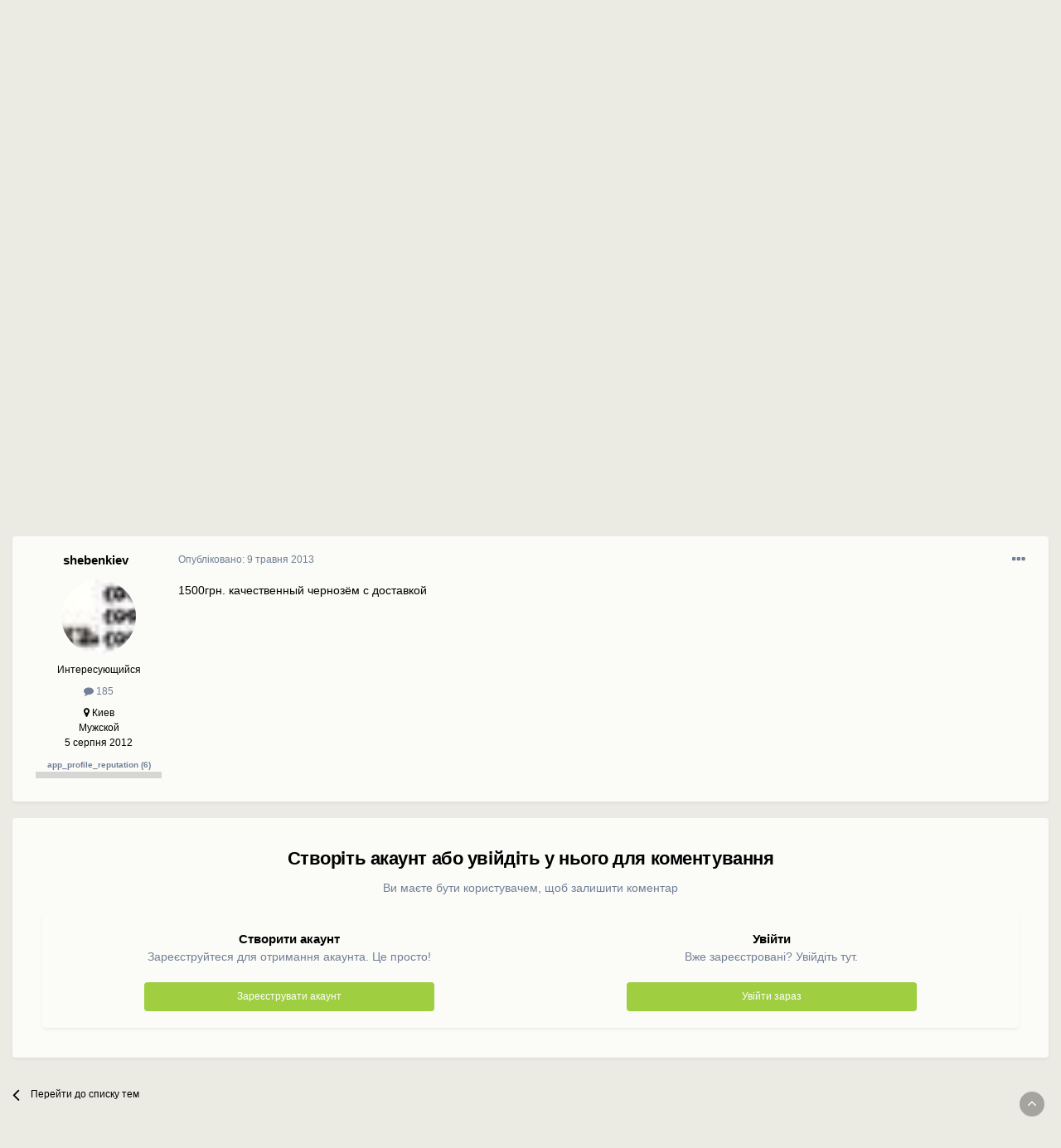

--- FILE ---
content_type: text/html;charset=UTF-8
request_url: https://www.stroimdom.com.ua/topic/120285-chernozem/
body_size: 12764
content:
<!DOCTYPE html>
<html lang="uk-UA" dir="ltr">
	<head>
		<meta charset="utf-8">
		<title>ᐉ Чернозем - Щебінь, пісок, земля - Форум Строим Дом</title>
		
			<script async src="https://www.googletagmanager.com/gtag/js?id=UA-111410995-1"></script>
<script>
  window.dataLayer = window.dataLayer || [];
  function gtag(){dataLayer.push(arguments);}
  gtag('js', new Date());
  gtag('config', 'UA-111410995-1');
</script>
		
		
		
		

	<meta name="viewport" content="width=device-width, initial-scale=1">


	
	


	<meta name="twitter:card" content="summary" />



	
		
			
				<meta property="og:title" content="Чернозем">
			
		
	

	
		
			
				<meta property="og:type" content="website">
			
		
	

	
		
			
				<meta property="og:url" content="https://www.stroimdom.com.ua/topic/120285-chernozem/">
			
		
	

	
		
			
				<meta name="description" content="Нужен чернозем на газон - 7 тонн ⏩ Киев ⏩ Нижние Сады">
			
		
	

	
		
			
				<meta property="og:description" content="Нужен чернозем на газон - 7 тонн. Киев, Нижние Сады">
			
		
	

	
		
			
				<meta property="og:updated_time" content="2013-05-09T12:37:27Z">
			
		
	

	
		
			
				<meta property="og:site_name" content="Форум Строим Дом">
			
		
	

	
		
			
				<meta property="og:locale" content="uk_UA">
			
		
	


	
		<link rel="canonical" href="https://www.stroimdom.com.ua/topic/120285-chernozem/" />
	




<link rel="manifest" href="https://www.stroimdom.com.ua/manifest.webmanifest/">
<meta name="msapplication-config" content="https://www.stroimdom.com.ua/browserconfig.xml/">
<meta name="msapplication-starturl" content="/">
<meta name="application-name" content="Форум Строим Дом">
<meta name="apple-mobile-web-app-title" content="Форум Строим Дом">

	<meta name="theme-color" content="#ffffff">










<link rel="preload" href="//www.stroimdom.com.ua/applications/core/interface/font/fontawesome-webfont.woff2?v=4.7.0" as="font" crossorigin="anonymous">
		




	<link rel='stylesheet' href='https://www.stroimdom.com.ua/uploads/css_built_1/341e4a57816af3ba440d891ca87450ff_framework.css?v=0207d59b701673018364' media='all'>

	<link rel='stylesheet' href='https://www.stroimdom.com.ua/uploads/css_built_1/05e81b71abe4f22d6eb8d1a929494829_responsive.css?v=0207d59b701673018364' media='all'>

	<link rel='stylesheet' href='https://www.stroimdom.com.ua/uploads/css_built_1/20446cf2d164adcc029377cb04d43d17_flags.css?v=0207d59b701673018364' media='all'>

	<link rel='stylesheet' href='https://www.stroimdom.com.ua/uploads/css_built_1/90eb5adf50a8c640f633d47fd7eb1778_core.css?v=0207d59b701673018364' media='all'>

	<link rel='stylesheet' href='https://www.stroimdom.com.ua/uploads/css_built_1/5a0da001ccc2200dc5625c3f3934497d_core_responsive.css?v=0207d59b701673018364' media='all'>

	<link rel='stylesheet' href='https://www.stroimdom.com.ua/uploads/css_built_1/62e269ced0fdab7e30e026f1d30ae516_forums.css?v=0207d59b701673018364' media='all'>

	<link rel='stylesheet' href='https://www.stroimdom.com.ua/uploads/css_built_1/76e62c573090645fb99a15a363d8620e_forums_responsive.css?v=0207d59b701673018364' media='all'>

	<link rel='stylesheet' href='https://www.stroimdom.com.ua/uploads/css_built_1/ebdea0c6a7dab6d37900b9190d3ac77b_topics.css?v=0207d59b701673018364' media='all'>





<link rel='stylesheet' href='https://www.stroimdom.com.ua/uploads/css_built_1/258adbb6e4f3e83cd3b355f84e3fa002_custom.css?v=0207d59b701673018364' media='all'>




		
		

	
	<link rel='shortcut icon' href='https://www.stroimdom.com.ua/uploads/monthly_2021_12/stroimdom.png.1eaf8cb418eae80b5d531b9fe059ceed.png' type="image/png">

	</head>
	<body class="ipsApp ipsApp_front ipsJS_none ipsClearfix" data-controller="core.front.core.app"  data-message=""  data-pageapp="forums" data-pagelocation="front" data-pagemodule="forums" data-pagecontroller="topic" data-pageid="120285"   >
		
		<a href="#ipsLayout_mainArea" class="ipsHide" title="Перейти до основної публікації" accesskey="m">Перейти до публікації</a>
		
			<div id="ipsLayout_header" class="ipsClearfix">
				





				<header>
					<div class="ipsLayout_container">
						


<a href='https://www.stroimdom.com.ua/' id='elLogo' accesskey='1'><img src="https://www.stroimdom.com.ua/uploads/monthly_2023_01/stroimdom.png.a831692b608a089caaa9076884c0fe5e.png.5818b97c919814aa872d0669a2f616ce.png" alt='Форум Строим Дом'></a>

						
                            

	<div id="elSearchWrapper">
		<div id='elSearch' class='' data-controller='core.front.core.quickSearch'>
			<form accept-charset='utf-8' action='//www.stroimdom.com.ua/search/?do=quicksearch' method='post'>
				<input type='search' id='elSearchField' placeholder='Пошук...' name='q' autocomplete='off' aria-label='Пошук'>
				<button class='cSearchSubmit' type="submit" aria-label='Пошук'><i class="fa fa-search"></i></button>
				<div id="elSearchExpanded">
					<div class="ipsMenu_title">
						Пошук в
					</div>
					<ul class="ipsSideMenu_list ipsSideMenu_withRadios ipsSideMenu_small" data-ipsSideMenu data-ipsSideMenu-type="radio" data-ipsSideMenu-responsive="false" data-role="searchContexts">
						<li>
							<span class='ipsSideMenu_item ipsSideMenu_itemActive' data-ipsMenuValue='all'>
								<input type="radio" name="type" value="all" checked id="elQuickSearchRadio_type_all">
								<label for='elQuickSearchRadio_type_all' id='elQuickSearchRadio_type_all_label'>Скрізь</label>
							</span>
						</li>
						
						
							<li>
								<span class='ipsSideMenu_item' data-ipsMenuValue='forums_topic'>
									<input type="radio" name="type" value="forums_topic" id="elQuickSearchRadio_type_forums_topic">
									<label for='elQuickSearchRadio_type_forums_topic' id='elQuickSearchRadio_type_forums_topic_label'>Теми</label>
								</span>
							</li>
						
						
							
								<li>
									<span class='ipsSideMenu_item' data-ipsMenuValue='contextual_{&quot;type&quot;:&quot;forums_topic&quot;,&quot;nodes&quot;:140}'>
										<input type="radio" name="type" value='contextual_{&quot;type&quot;:&quot;forums_topic&quot;,&quot;nodes&quot;:140}' id='elQuickSearchRadio_type_contextual_d87d1d273ca1db627020c82578e19e19'>
										<label for='elQuickSearchRadio_type_contextual_d87d1d273ca1db627020c82578e19e19' id='elQuickSearchRadio_type_contextual_d87d1d273ca1db627020c82578e19e19_label'>У цьому розділі</label>
									</span>
								</li>
							
								<li>
									<span class='ipsSideMenu_item' data-ipsMenuValue='contextual_{&quot;type&quot;:&quot;forums_topic&quot;,&quot;item&quot;:120285}'>
										<input type="radio" name="type" value='contextual_{&quot;type&quot;:&quot;forums_topic&quot;,&quot;item&quot;:120285}' id='elQuickSearchRadio_type_contextual_fa5e7bdc5a942cbf4410c3582bb45eb1'>
										<label for='elQuickSearchRadio_type_contextual_fa5e7bdc5a942cbf4410c3582bb45eb1' id='elQuickSearchRadio_type_contextual_fa5e7bdc5a942cbf4410c3582bb45eb1_label'>У цій темі</label>
									</span>
								</li>
							
						
						<li data-role="showMoreSearchContexts">
							<span class='ipsSideMenu_item' data-action="showMoreSearchContexts" data-exclude="forums_topic">
								Додатково...
							</span>
						</li>
					</ul>
					<div class="ipsMenu_title">
						Шукати результати, які містять...
					</div>
					<ul class='ipsSideMenu_list ipsSideMenu_withRadios ipsSideMenu_small ipsType_normal' role="radiogroup" data-ipsSideMenu data-ipsSideMenu-type="radio" data-ipsSideMenu-responsive="false" data-filterType='andOr'>
						
							<li>
								<span class='ipsSideMenu_item ipsSideMenu_itemActive' data-ipsMenuValue='or'>
									<input type="radio" name="search_and_or" value="or" checked id="elRadio_andOr_or">
									<label for='elRadio_andOr_or' id='elField_andOr_label_or'><em>Будь-яке</em> слово з мого запиту</label>
								</span>
							</li>
						
							<li>
								<span class='ipsSideMenu_item ' data-ipsMenuValue='and'>
									<input type="radio" name="search_and_or" value="and"  id="elRadio_andOr_and">
									<label for='elRadio_andOr_and' id='elField_andOr_label_and'><em>Всі</em> слова з мого запиту</label>
								</span>
							</li>
						
					</ul>
					<div class="ipsMenu_title">
						Шукати результати в...
					</div>
					<ul class='ipsSideMenu_list ipsSideMenu_withRadios ipsSideMenu_small ipsType_normal' role="radiogroup" data-ipsSideMenu data-ipsSideMenu-type="radio" data-ipsSideMenu-responsive="false" data-filterType='searchIn'>
						<li>
							<span class='ipsSideMenu_item ipsSideMenu_itemActive' data-ipsMenuValue='all'>
								<input type="radio" name="search_in" value="all" checked id="elRadio_searchIn_and">
								<label for='elRadio_searchIn_and' id='elField_searchIn_label_all'>Заголовках та змісті</label>
							</span>
						</li>
						<li>
							<span class='ipsSideMenu_item' data-ipsMenuValue='titles'>
								<input type="radio" name="search_in" value="titles" id="elRadio_searchIn_titles">
								<label for='elRadio_searchIn_titles' id='elField_searchIn_label_titles'>Тільки у заголовках</label>
							</span>
						</li>
					</ul>
				</div>
			</form>
		</div>
	</div>

							

	<ul id="elUserNav" class="ipsList_inline cSignedOut ipsResponsive_showDesktop">
		
		<li id="elSignInLink">
			<a href="https://www.stroimdom.com.ua/login/" data-ipsmenu-closeonclick="false" data-ipsmenu id="elUserSignIn">
				Вже зареєстровані? Увійти  <i class="fa fa-caret-down"></i>
			</a>
			
<div id='elUserSignIn_menu' class='ipsMenu ipsMenu_auto ipsHide'>
	<form accept-charset='utf-8' method='post' action='https://www.stroimdom.com.ua/login/'>
		<input type="hidden" name="csrfKey" value="3368aaee1b1d68724c027bb1d8e2590d">
		<input type="hidden" name="ref" value="aHR0cHM6Ly93d3cuc3Ryb2ltZG9tLmNvbS51YS90b3BpYy8xMjAyODUtY2hlcm5vemVtLw==">
		<div data-role="loginForm">
			
			
			
				<div class='ipsColumns ipsColumns_noSpacing'>
					<div class='ipsColumn ipsColumn_wide' id='elUserSignIn_internal'>
						
<div class="ipsPad ipsForm ipsForm_vertical">
	<h4 class="ipsType_sectionHead">Увійти</h4>
	<br><br>
	<ul class='ipsList_reset'>
		<li class="ipsFieldRow ipsFieldRow_noLabel ipsFieldRow_fullWidth">
			
			
				<input type="text" placeholder="Ім'я користувача або email-адреса" name="auth" autocomplete="email">
			
		</li>
		<li class="ipsFieldRow ipsFieldRow_noLabel ipsFieldRow_fullWidth">
			<input type="password" placeholder="Пароль" name="password" autocomplete="current-password">
		</li>
		<li class="ipsFieldRow ipsFieldRow_checkbox ipsClearfix">
			<span class="ipsCustomInput">
				<input type="checkbox" name="remember_me" id="remember_me_checkbox" value="1" checked aria-checked="true">
				<span></span>
			</span>
			<div class="ipsFieldRow_content">
				<label class="ipsFieldRow_label" for="remember_me_checkbox">Запам'ятати мене</label>
				<span class="ipsFieldRow_desc">Не рекомендується на загальнодоступних комп'ютерах</span>
			</div>
		</li>
		<li class="ipsFieldRow ipsFieldRow_fullWidth">
			<button type="submit" name="_processLogin" value="usernamepassword" class="ipsButton ipsButton_primary ipsButton_small" id="elSignIn_submit">Увійти</button>
			
				<p class="ipsType_right ipsType_small">
					
						<a href='https://www.stroimdom.com.ua/lostpassword/' data-ipsDialog data-ipsDialog-title='Забули пароль?'>
					
					Забули пароль?</a>
				</p>
			
		</li>
	</ul>
</div>
					</div>
					<div class='ipsColumn ipsColumn_wide'>
						<div class='ipsPadding' id='elUserSignIn_external'>
							<div class='ipsAreaBackground_light ipsPadding:half'>
								
									<p class='ipsType_reset ipsType_small ipsType_center'><strong>Або увійдіть за допомогою цих сервісів</strong></p>
								
								
									<div class='ipsType_center ipsMargin_top:half'>
										

<button type="submit" name="_processLogin" value="3" class='ipsButton ipsButton_verySmall ipsButton_fullWidth ipsSocial ipsSocial_facebook' style="background-color: #3a579a">
	
		<span class='ipsSocial_icon'>
			
				<i class='fa fa-facebook-official'></i>
			
		</span>
		<span class='ipsSocial_text'>Увійти через Facebook</span>
	
</button>
									</div>
								
									<div class='ipsType_center ipsMargin_top:half'>
										

<button type="submit" name="_processLogin" value="4" class='ipsButton ipsButton_verySmall ipsButton_fullWidth ipsSocial ipsSocial_google' style="background-color: #4285F4">
	
		<span class='ipsSocial_icon'>
			
				<i class='fa fa-google'></i>
			
		</span>
		<span class='ipsSocial_text'>Увійти через Google</span>
	
</button>
									</div>
								
							</div>
						</div>
					</div>
				</div>
			
		</div>
	</form>
</div>
		</li>
		
			<li>
				
					<a href="https://www.stroimdom.com.ua/register/" data-ipsdialog data-ipsdialog-size="narrow" data-ipsdialog-title="Реєстрація"  id="elRegisterButton" class="ipsButton ipsButton_normal ipsButton_primary">Реєстрація</a>
				
			</li>
		
	</ul>

							
<ul class='ipsMobileHamburger ipsList_reset ipsResponsive_hideDesktop'>
	<li data-ipsDrawer data-ipsDrawer-drawerElem='#elMobileDrawer'>
		<a href='#'>
			
			
				
			
			
			
			<i class='fa fa-navicon'></i>
		</a>
	</li>
</ul>
						
					</div>
				</header>
				

	<nav data-controller='core.front.core.navBar' class=' ipsResponsive_showDesktop'>
		<div class='ipsNavBar_primary ipsLayout_container '>
			<ul data-role="primaryNavBar" class='ipsClearfix'>
				


	
		
		
			
		
		<li class='ipsNavBar_active' data-active id='elNavSecondary_10' data-role="navBarItem" data-navApp="forums" data-navExt="Forums">
			
			
				<a href="https://www.stroimdom.com.ua"  data-navItem-id="10" data-navDefault>
					Форум<span class='ipsNavBar_active__identifier'></span>
				</a>
			
			
		</li>
	
	

	
		
		
		<li  id='elNavSecondary_12' data-role="navBarItem" data-navApp="core" data-navExt="Guidelines">
			
			
				<a href="https://www.stroimdom.com.ua/guidelines/"  data-navItem-id="12" >
					Правила<span class='ipsNavBar_active__identifier'></span>
				</a>
			
			
		</li>
	
	

	
		
		
		<li  id='elNavSecondary_16' data-role="navBarItem" data-navApp="core" data-navExt="CustomItem">
			
			
				<a href="https://www.stroimdom.com.ua/topic/232782-reklama-na-forume-stroimdom/?tab=comments" target='_blank' rel="noopener" data-navItem-id="16" >
					Реклама<span class='ipsNavBar_active__identifier'></span>
				</a>
			
			
		</li>
	
	

	
	

	
	

	
		
		
		<li  id='elNavSecondary_5' data-role="navBarItem" data-navApp="core" data-navExt="YourActivityStreams">
			
			
				<a href="#" id="elNavigation_5" data-ipsMenu data-ipsMenu-appendTo='#elNavSecondary_5' data-ipsMenu-activeClass='ipsNavActive_menu' data-navItem-id="5" >
					Активність <i class="fa fa-caret-down"></i><span class='ipsNavBar_active__identifier'></span>
				</a>
				<ul id="elNavigation_5_menu" class="ipsMenu ipsMenu_auto ipsHide">
					

	
		
			<li class='ipsMenu_item' data-streamid='0'>
				<a href='https://www.stroimdom.com.ua/discover/' >
					Вся активність
				</a>
			</li>
		
	

				</ul>
			
			
		</li>
	
	

	
		
		
		<li  id='elNavSecondary_15' data-role="navBarItem" data-navApp="core" data-navExt="Leaderboard">
			
			
				<a href="https://www.stroimdom.com.ua/leaderboard/"  data-navItem-id="15" >
					Таблиця лідерів<span class='ipsNavBar_active__identifier'></span>
				</a>
			
			
		</li>
	
	

	
		
		
		<li  id='elNavSecondary_14' data-role="navBarItem" data-navApp="core" data-navExt="OnlineUsers">
			
			
				<a href="https://www.stroimdom.com.ua/online/?filter=filter_loggedin"  data-navItem-id="14" >
					Користувачі онлайн<span class='ipsNavBar_active__identifier'></span>
				</a>
			
			
		</li>
	
	

	
	

	
	

	
		
		
		<li  id='elNavSecondary_13' data-role="navBarItem" data-navApp="core" data-navExt="StaffDirectory">
			
			
				<a href="https://www.stroimdom.com.ua/staff/"  data-navItem-id="13" >
					Модератори<span class='ipsNavBar_active__identifier'></span>
				</a>
			
			
		</li>
	
	

	
		
		
		<li  id='elNavSecondary_1' data-role="navBarItem" data-navApp="core" data-navExt="CustomItem">
			
			
				<a href="https://portal.stroimdom.com.ua"  data-navItem-id="1" >
					ПОРТАЛ<span class='ipsNavBar_active__identifier'></span>
				</a>
			
			
		</li>
	
	

				<li class='ipsHide' id='elNavigationMore' data-role='navMore'>
					<a href='#' data-ipsMenu data-ipsMenu-appendTo='#elNavigationMore' id='elNavigationMore_dropdown'>Більше</a>
					<ul class='ipsNavBar_secondary ipsHide' data-role='secondaryNavBar'>
						<li class='ipsHide' id='elNavigationMore_more' data-role='navMore'>
							<a href='#' data-ipsMenu data-ipsMenu-appendTo='#elNavigationMore_more' id='elNavigationMore_more_dropdown'>Більше <i class='fa fa-caret-down'></i></a>
							<ul class='ipsHide ipsMenu ipsMenu_auto' id='elNavigationMore_more_dropdown_menu' data-role='moreDropdown'></ul>
						</li>
					</ul>
				</li>
			</ul>
		</div>
	</nav>

				
<ul id='elMobileNav' class='ipsResponsive_hideDesktop' data-controller='core.front.core.mobileNav'>
	
		
			
			
				
				
			
				
				
			
				
					<li id='elMobileBreadcrumb'>
						<a href='https://www.stroimdom.com.ua/forum/140-scheben-pesok-zemlya/'>
							<span>Щебінь, пісок, земля</span>
						</a>
					</li>
				
				
			
				
				
			
		
	
	
	
	<li >
		<a data-action="defaultStream" href='https://www.stroimdom.com.ua/discover/'><i class="fa fa-newspaper-o" aria-hidden="true"></i></a>
	</li>

	

	
		<li class='ipsJS_show'>
			<a href='https://www.stroimdom.com.ua/search/'><i class='fa fa-search'></i></a>
		</li>
	
</ul>
			</div>
		
		<main id="ipsLayout_body" class="ipsLayout_container">
			<div id="ipsLayout_contentArea">
				<div id="ipsLayout_contentWrapper">
					
<nav class='ipsBreadcrumb ipsBreadcrumb_top ipsFaded_withHover'>
	

	<ul class='ipsList_inline ipsPos_right'>
		
		<li >
			<a data-action="defaultStream" class='ipsType_light '  href='https://www.stroimdom.com.ua/discover/'><i class="fa fa-newspaper-o" aria-hidden="true"></i> <span>Активність</span></a>
		</li>
		
	</ul>

	<ul data-role="breadcrumbList">
		<li>
			<a title="Головна" href='https://www.stroimdom.com.ua/'>
				<span>Головна <i class='fa fa-angle-right'></i></span>
			</a>
		</li>
		
		
			<li>
				
					<a href='https://www.stroimdom.com.ua/forum/25-reklama-obyavleniya-tendery-otzyvy/'>
						<span>Реклама, оголошення, тендери, відгуки <i class='fa fa-angle-right' aria-hidden="true"></i></span>
					</a>
				
			</li>
		
			<li>
				
					<a href='https://www.stroimdom.com.ua/forum/74-tendery-ischem-postavschikov-uslug-tovarov/'>
						<span>ТЕНДЕРИ. Шукаємо постачальників послуг і товарів. <i class='fa fa-angle-right' aria-hidden="true"></i></span>
					</a>
				
			</li>
		
			<li>
				
					<a href='https://www.stroimdom.com.ua/forum/140-scheben-pesok-zemlya/'>
						<span>Щебінь, пісок, земля <i class='fa fa-angle-right' aria-hidden="true"></i></span>
					</a>
				
			</li>
		
			<li>
				
					Чернозем
				
			</li>
		
	</ul>
</nav>
					
					<div id="ipsLayout_mainArea">
						
						
						
						

	




						

      
<div class="bnrTop">  
  <div class="bnrCol">
    
    
    
  </div>
  <div class="bnrSide">
    <ul class="ipsToolList ipsToolList_horizontal ipsResponsive_hidePhone">
		
		
		
	</ul>
  </div>
</div>

<div class="ipsPageHeader ipsResponsive_pull ipsBox ipsPadding sm:ipsPadding:half">
	
              
	<div class="ipsFlex ipsFlex-ai:center ipsFlex-fw:wrap ipsGap:4">
		<div class="ipsFlex-flex:11">
			<h1 class="ipsType_pageTitle ipsContained_container ipsMargin_bottom:half">
				

				
				
					<span class="ipsType_break ipsContained">
						<span>Чернозем</span>
					</span>
				
			</h1>
			<div class="ipsPhotoPanel ipsPhotoPanel_tinier ipsPhotoPanel_notPhone ipsClearfix">
				


	<a href="https://www.stroimdom.com.ua/profile/11120-bagnuk/" rel="nofollow" data-ipsHover data-ipsHover-width="370" data-ipsHover-target="https://www.stroimdom.com.ua/profile/11120-bagnuk/?do=hovercard" class="ipsUserPhoto ipsUserPhoto_tinier" title="Перейти в профіль Bagnuk">
		<img src='data:image/svg+xml,%3Csvg%20xmlns%3D%22http%3A%2F%2Fwww.w3.org%2F2000%2Fsvg%22%20viewBox%3D%220%200%201024%201024%22%20style%3D%22background%3A%23c4628e%22%3E%3Cg%3E%3Ctext%20text-anchor%3D%22middle%22%20dy%3D%22.35em%22%20x%3D%22512%22%20y%3D%22512%22%20fill%3D%22%23ffffff%22%20font-size%3D%22700%22%20font-family%3D%22-apple-system%2C%20BlinkMacSystemFont%2C%20Roboto%2C%20Helvetica%2C%20Arial%2C%20sans-serif%22%3EB%3C%2Ftext%3E%3C%2Fg%3E%3C%2Fsvg%3E' alt='Bagnuk' loading="lazy">
	</a>

				<div>
					<p class="ipsType_reset ipsType_blendLinks">
						<span class="ipsType_normal">
						
							<strong>Автор: 


<a href='https://www.stroimdom.com.ua/profile/11120-bagnuk/' rel="nofollow" data-ipsHover data-ipsHover-width='370' data-ipsHover-target='https://www.stroimdom.com.ua/profile/11120-bagnuk/?do=hovercard&amp;referrer=https%253A%252F%252Fwww.stroimdom.com.ua%252Ftopic%252F120285-chernozem%252F' title="Перейти в профіль Bagnuk" class="ipsType_break">Bagnuk</a>, </strong>
							<span class="ipsType_light"><time datetime='2013-05-08T22:31:00Z' title='08.05.13 22:31 ' data-short='12 р'>8 травня 2013</time></span>
						
						</span>
					</p>
				</div>
			</div>
    <div class="ipsPageHeader__meta ipsFlex ipsFlex-jc:between ipsFlex-ai:center ipsFlex-fw:wrap ipsMargin_top:half">
      
        <div class="ipsFlex-flex:00 ipsType_light">
          
<div  class='ipsClearfix ipsRating  ipsRating_veryLarge'>
	
	<ul class='ipsRating_collective'>
		
			
				<li class='ipsRating_off'>
					<i class='fa fa-star'></i>
				</li>
			
		
			
				<li class='ipsRating_off'>
					<i class='fa fa-star'></i>
				</li>
			
		
			
				<li class='ipsRating_off'>
					<i class='fa fa-star'></i>
				</li>
			
		
			
				<li class='ipsRating_off'>
					<i class='fa fa-star'></i>
				</li>
			
		
			
				<li class='ipsRating_off'>
					<i class='fa fa-star'></i>
				</li>
			
		
	</ul>
</div>
        </div>
      
		
			<div class="ipsFlex-flex:01 ipsResponsive_hidePhone">
				<div class="ipsFlex ipsFlex-ai:center ipsFlex-jc:center">
					
						


    <a href='#elShareItem_1099197544_menu' id='elShareItem_1099197544' data-ipsMenu class='ipsShareButton ipsButton ipsButton_verySmall ipsButton_link ipsButton_link--light'>
        <span><i class='fa fa-share-alt'></i></span> &nbsp;Поділитись
    </a>

    <div class='ipsPadding ipsMenu ipsMenu_auto ipsHide' id='elShareItem_1099197544_menu' data-controller="core.front.core.sharelink">
        <ul class='ipsList_inline'>
            
                <li>
<a href="https://www.facebook.com/sharer/sharer.php?u=https%3A%2F%2Fwww.stroimdom.com.ua%2Ftopic%2F120285-chernozem%2F" class="cShareLink cShareLink_facebook" target="_blank" data-role="shareLink" title='Поділитися в Facebook' data-ipsTooltip rel='noopener nofollow'>
	<i class="fa fa-facebook"></i>
</a></li>
            
        </ul>
        
            <hr class='ipsHr'>
            <button class='ipsHide ipsButton ipsButton_verySmall ipsButton_light ipsButton_fullWidth ipsMargin_top:half' data-controller='core.front.core.webshare' data-role='webShare' data-webShareTitle='Чернозем' data-webShareText='Чернозем' data-webShareUrl='https://www.stroimdom.com.ua/topic/120285-chernozem/'>More sharing options...</button>
        
    </div>

					
					



					

<div data-followApp='forums' data-followArea='topic' data-followID='120285' data-controller='core.front.core.followButton'>
	

	<a href='https://www.stroimdom.com.ua/login/' rel="nofollow" class="ipsFollow ipsPos_middle ipsButton ipsButton_light ipsButton_verySmall ipsButton_disabled" data-role="followButton" data-ipsTooltip title='Увійдіть, щоб підписатися'>
		<span>Підписники</span>
		<span class='ipsCommentCount'>0</span>
	</a>

</div>
				</div>
			</div>
		
      <div class="ipsFlex-flex:11 ipsPadding_left:half sm:ipsPadding_left:none sm:ipsMargin_left:half">
			
			
		</div>
	</div>
	
	
		</div>
        <div class="ipsFlex-flex:00 ipsType_light sponsor-place"></div>
	</div>
</div>







<div id="comments" data-controller="core.front.core.commentFeed,forums.front.topic.view, core.front.core.ignoredComments" data-autopoll data-baseurl="https://www.stroimdom.com.ua/topic/120285-chernozem/" data-lastpage data-feedid="topic-120285" class="cTopic ipsClear">
	
			
	

	

<div data-controller='core.front.core.recommendedComments' data-url='https://www.stroimdom.com.ua/topic/120285-chernozem/?recommended=comments' class='ipsRecommendedComments ipsHide'>
	<div data-role="recommendedComments">
		<h2 class='ipsType_sectionHead ipsType_large ipsType_bold ipsMargin_bottom'>Рекомендовані повідомлення</h2>
		
	</div>
</div>
	
	<div id="elPostFeed" data-role="commentFeed" data-controller="core.front.core.moderation" >
		<form action="https://www.stroimdom.com.ua/topic/120285-chernozem/?csrfKey=3368aaee1b1d68724c027bb1d8e2590d&amp;do=multimodComment" method="post" data-ipspageaction data-role="moderationTools">
			
			
				

					

					
					



<a id='comment-2157383'></a>
<article  id='elComment_2157383' class='cPost ipsBox ipsResponsive_pull  ipsComment  ipsComment_parent ipsClearfix ipsClear ipsColumns ipsColumns_noSpacing ipsColumns_collapsePhone    '>
	

	

	<div class='cAuthorPane_mobile ipsResponsive_showPhone'>
		<div class='cAuthorPane_photo'>
			<div class='cAuthorPane_photoWrap'>
				


	<a href="https://www.stroimdom.com.ua/profile/11120-bagnuk/" rel="nofollow" data-ipsHover data-ipsHover-width="370" data-ipsHover-target="https://www.stroimdom.com.ua/profile/11120-bagnuk/?do=hovercard" class="ipsUserPhoto ipsUserPhoto_large" title="Перейти в профіль Bagnuk">
		<img src='data:image/svg+xml,%3Csvg%20xmlns%3D%22http%3A%2F%2Fwww.w3.org%2F2000%2Fsvg%22%20viewBox%3D%220%200%201024%201024%22%20style%3D%22background%3A%23c4628e%22%3E%3Cg%3E%3Ctext%20text-anchor%3D%22middle%22%20dy%3D%22.35em%22%20x%3D%22512%22%20y%3D%22512%22%20fill%3D%22%23ffffff%22%20font-size%3D%22700%22%20font-family%3D%22-apple-system%2C%20BlinkMacSystemFont%2C%20Roboto%2C%20Helvetica%2C%20Arial%2C%20sans-serif%22%3EB%3C%2Ftext%3E%3C%2Fg%3E%3C%2Fsvg%3E' alt='Bagnuk' loading="lazy">
	</a>

				
			</div>
		</div>
		<div class='cAuthorPane_content'>
			<h3 class='ipsType_sectionHead cAuthorPane_author ipsType_break ipsType_blendLinks ipsFlex ipsFlex-ai:center'>
				


<a href='https://www.stroimdom.com.ua/profile/11120-bagnuk/' rel="nofollow" data-ipsHover data-ipsHover-width='370' data-ipsHover-target='https://www.stroimdom.com.ua/profile/11120-bagnuk/?do=hovercard&amp;referrer=https%253A%252F%252Fwww.stroimdom.com.ua%252Ftopic%252F120285-chernozem%252F' title="Перейти в профіль Bagnuk" class="ipsType_break">Bagnuk</a>
			</h3>
			<div class='ipsType_light ipsType_reset'>
				<a href='https://www.stroimdom.com.ua/topic/120285-chernozem/?do=findComment&amp;comment=2157383' class='ipsType_blendLinks'>Опубліковано: <time datetime='2013-05-08T22:31:00Z' title='08.05.13 22:31 ' data-short='12 р'>8 травня 2013</time></a>
				
			</div>
		</div>
	</div>
	<aside class='ipsComment_author cAuthorPane ipsColumn ipsColumn_medium ipsResponsive_hidePhone'>
		<h3 class='ipsType_sectionHead cAuthorPane_author ipsType_blendLinks ipsType_break'><strong>


<a href='https://www.stroimdom.com.ua/profile/11120-bagnuk/' rel="nofollow" data-ipsHover data-ipsHover-width='370' data-ipsHover-target='https://www.stroimdom.com.ua/profile/11120-bagnuk/?do=hovercard&amp;referrer=https%253A%252F%252Fwww.stroimdom.com.ua%252Ftopic%252F120285-chernozem%252F' title="Перейти в профіль Bagnuk" class="ipsType_break">Bagnuk</a></strong>
			
		</h3>
		<ul class='cAuthorPane_info ipsList_reset'>
			<li data-role='photo' class='cAuthorPane_photo'>
				<div class='cAuthorPane_photoWrap'>
					


	<a href="https://www.stroimdom.com.ua/profile/11120-bagnuk/" rel="nofollow" data-ipsHover data-ipsHover-width="370" data-ipsHover-target="https://www.stroimdom.com.ua/profile/11120-bagnuk/?do=hovercard" class="ipsUserPhoto ipsUserPhoto_large" title="Перейти в профіль Bagnuk">
		<img src='data:image/svg+xml,%3Csvg%20xmlns%3D%22http%3A%2F%2Fwww.w3.org%2F2000%2Fsvg%22%20viewBox%3D%220%200%201024%201024%22%20style%3D%22background%3A%23c4628e%22%3E%3Cg%3E%3Ctext%20text-anchor%3D%22middle%22%20dy%3D%22.35em%22%20x%3D%22512%22%20y%3D%22512%22%20fill%3D%22%23ffffff%22%20font-size%3D%22700%22%20font-family%3D%22-apple-system%2C%20BlinkMacSystemFont%2C%20Roboto%2C%20Helvetica%2C%20Arial%2C%20sans-serif%22%3EB%3C%2Ftext%3E%3C%2Fg%3E%3C%2Fsvg%3E' alt='Bagnuk' loading="lazy">
	</a>

					
				</div>
			</li>
			
				<li data-role='group'>Новичок</li>
			
			
				<li data-role='stats' class='ipsPadding_vertical:half'>
					<ul class="ipsList_reset ipsType_light ipsFlex ipsFlex-ai:center ipsFlex-jc:center ipsGap_row:2 cAuthorPane_stats">
						<li>
							<a href="https://www.stroimdom.com.ua/profile/11120-bagnuk/content/" title="7 публікацій" data-ipsTooltip class="ipsType_blendLinks">
								<i class="fa fa-comment"></i> 7
							</a>
						</li>
						
					</ul>
				</li>
				

	
	<li data-role='custom-field' class='ipsResponsive_hidePhone ipsType_break'>
		
Мужской
	</li>
	

          		<li data-role='custom-field' class='ipsResponsive_hidePhone ipsType_break'>
                  <span data-ipsTooltip title="Зареєстрований"><time datetime='2010-03-15T08:42:51Z' title='15.03.10 08:42 ' data-short='15 р'>15 березня 2010</time></span>
                </li>
          		<li class="ipsPadding_vertical:half">
                  <b class="ipsType_light"><small>app_profile_reputation (1)</small></b>
                  <div class="reputation_line"><div style="width: 0px"></div></div>
          		</li>
			
		</ul>
	</aside>
	<div class='ipsColumn ipsColumn_fluid ipsMargin:none'>
		

<div id="comment-2157383_wrap" data-controller="core.front.core.comment" data-commentapp="forums" data-commenttype="forums" data-commentid="2157383" data-quotedata="{&quot;userid&quot;:11120,&quot;username&quot;:&quot;Bagnuk&quot;,&quot;timestamp&quot;:1368052260,&quot;contentapp&quot;:&quot;forums&quot;,&quot;contenttype&quot;:&quot;forums&quot;,&quot;contentid&quot;:120285,&quot;contentclass&quot;:&quot;forums_Topic&quot;,&quot;contentcommentid&quot;:2157383}" class="ipsComment_content ipsType_medium">

	<div class="ipsComment_meta ipsType_light ipsFlex ipsFlex-ai:center ipsFlex-jc:between ipsFlex-fd:row-reverse">
		<div class="ipsType_light ipsType_reset ipsType_blendLinks ipsComment_toolWrap">
			<div class="ipsResponsive_hidePhone ipsComment_badges">
				<ul class="ipsList_reset ipsFlex ipsFlex-jc:end ipsFlex-fw:wrap ipsGap:2 ipsGap_row:1">
					
					
					
					
					
				</ul>
			</div>
			<ul class="ipsList_reset ipsComment_tools">
				<li>
					<a href="#elControls_2157383_menu" class="ipsComment_ellipsis" id="elControls_2157383" title="Додатково..." data-ipsmenu data-ipsmenu-appendto="#comment-2157383_wrap"><i class="fa fa-ellipsis-h"></i></a>
					<ul id="elControls_2157383_menu" class="ipsMenu ipsMenu_narrow ipsHide">
						
						
							<li class="ipsMenu_item"><a href="https://www.stroimdom.com.ua/topic/120285-chernozem/" title="Поділитися повідомленням" data-ipsdialog data-ipsdialog-size="narrow" data-ipsdialog-content="#elShareComment_2157383_menu" data-ipsdialog-title="Поділитися повідомленням" id="elSharePost_2157383" data-role="shareComment">Поділитись</a></li>
						
                        
						
						
						
							
								
							
							
							
							
							
							
						
					</ul>
				</li>
				
			</ul>
		</div>

		<div class="ipsType_reset ipsResponsive_hidePhone">
			<a href="https://www.stroimdom.com.ua/topic/120285-chernozem/?do=findComment&amp;comment=2157383" class="ipsType_blendLinks">Опубліковано: <time datetime='2013-05-08T22:31:00Z' title='08.05.13 22:31 ' data-short='12 р'>8 травня 2013</time></a> 
			
			<span class="ipsResponsive_hidePhone">
				
				
			</span>
		</div>
	</div>

	

    

	<div class="cPost_contentWrap">
		
		<div data-role="commentContent" class="ipsType_normal ipsType_richText ipsPadding_bottom ipsContained" data-controller="core.front.core.lightboxedImages">
			Нужен чернозем на газон - 7 тонн. Киев, Нижние Сады

			
		</div>

		

		
	</div>

	

	



<div class='ipsPadding ipsHide cPostShareMenu' id='elShareComment_2157383_menu'>
	<h5 class='ipsType_normal ipsType_reset'>Посилання на коментар</h5>
	
		
	
	
	<input type='text' value='https://www.stroimdom.com.ua/topic/120285-chernozem/' class='ipsField_fullWidth'>

	
	<h5 class='ipsType_normal ipsType_reset ipsSpacer_top'>Поділитися на інших сайтах</h5>
	

	<ul class='ipsList_inline ipsList_noSpacing ipsClearfix' data-controller="core.front.core.sharelink">
		
			<li>
<a href="https://www.facebook.com/sharer/sharer.php?u=https%3A%2F%2Fwww.stroimdom.com.ua%2Ftopic%2F120285-chernozem%2F%3Fdo%3DfindComment%26comment%3D2157383" class="cShareLink cShareLink_facebook" target="_blank" data-role="shareLink" title='Поділитися в Facebook' data-ipsTooltip rel='noopener nofollow'>
	<i class="fa fa-facebook"></i>
</a></li>
		
	</ul>


	<hr class='ipsHr'>
	<button class='ipsHide ipsButton ipsButton_small ipsButton_light ipsButton_fullWidth ipsMargin_top:half' data-controller='core.front.core.webshare' data-role='webShare' data-webShareTitle='Чернозем' data-webShareText='Нужен чернозем на газон - 7 тонн. Киев, Нижние Сады' data-webShareUrl='https://www.stroimdom.com.ua/topic/120285-chernozem/?do=findComment&amp;comment=2157383'>More sharing options...</button>

	
</div>
</div>

	</div>
</article>
					
					
					
				

					

					
					



<a id='comment-2157752'></a>
<article  id='elComment_2157752' class='cPost ipsBox ipsResponsive_pull  ipsComment  ipsComment_parent ipsClearfix ipsClear ipsColumns ipsColumns_noSpacing ipsColumns_collapsePhone    '>
	

	

	<div class='cAuthorPane_mobile ipsResponsive_showPhone'>
		<div class='cAuthorPane_photo'>
			<div class='cAuthorPane_photoWrap'>
				


	<a href="https://www.stroimdom.com.ua/profile/31354-shebenkiev/" rel="nofollow" data-ipsHover data-ipsHover-width="370" data-ipsHover-target="https://www.stroimdom.com.ua/profile/31354-shebenkiev/?do=hovercard" class="ipsUserPhoto ipsUserPhoto_large" title="Перейти в профіль shebenkiev">
		<img src='https://www.stroimdom.com.ua/uploads/monthly_2021_06/avatar113452_1.thumb.gif.39a5182a2a083f949d11a1b069533de7.gif' alt='shebenkiev' loading="lazy">
	</a>

				
			</div>
		</div>
		<div class='cAuthorPane_content'>
			<h3 class='ipsType_sectionHead cAuthorPane_author ipsType_break ipsType_blendLinks ipsFlex ipsFlex-ai:center'>
				


<a href='https://www.stroimdom.com.ua/profile/31354-shebenkiev/' rel="nofollow" data-ipsHover data-ipsHover-width='370' data-ipsHover-target='https://www.stroimdom.com.ua/profile/31354-shebenkiev/?do=hovercard&amp;referrer=https%253A%252F%252Fwww.stroimdom.com.ua%252Ftopic%252F120285-chernozem%252F' title="Перейти в профіль shebenkiev" class="ipsType_break">shebenkiev</a>
			</h3>
			<div class='ipsType_light ipsType_reset'>
				<a href='https://www.stroimdom.com.ua/topic/120285-chernozem/?do=findComment&amp;comment=2157752' class='ipsType_blendLinks'>Опубліковано: <time datetime='2013-05-09T12:37:27Z' title='09.05.13 12:37 ' data-short='12 р'>9 травня 2013</time></a>
				
			</div>
		</div>
	</div>
	<aside class='ipsComment_author cAuthorPane ipsColumn ipsColumn_medium ipsResponsive_hidePhone'>
		<h3 class='ipsType_sectionHead cAuthorPane_author ipsType_blendLinks ipsType_break'><strong>


<a href='https://www.stroimdom.com.ua/profile/31354-shebenkiev/' rel="nofollow" data-ipsHover data-ipsHover-width='370' data-ipsHover-target='https://www.stroimdom.com.ua/profile/31354-shebenkiev/?do=hovercard&amp;referrer=https%253A%252F%252Fwww.stroimdom.com.ua%252Ftopic%252F120285-chernozem%252F' title="Перейти в профіль shebenkiev" class="ipsType_break">shebenkiev</a></strong>
			
		</h3>
		<ul class='cAuthorPane_info ipsList_reset'>
			<li data-role='photo' class='cAuthorPane_photo'>
				<div class='cAuthorPane_photoWrap'>
					


	<a href="https://www.stroimdom.com.ua/profile/31354-shebenkiev/" rel="nofollow" data-ipsHover data-ipsHover-width="370" data-ipsHover-target="https://www.stroimdom.com.ua/profile/31354-shebenkiev/?do=hovercard" class="ipsUserPhoto ipsUserPhoto_large" title="Перейти в профіль shebenkiev">
		<img src='https://www.stroimdom.com.ua/uploads/monthly_2021_06/avatar113452_1.thumb.gif.39a5182a2a083f949d11a1b069533de7.gif' alt='shebenkiev' loading="lazy">
	</a>

					
				</div>
			</li>
			
				<li data-role='group'>Интересующийся</li>
			
			
				<li data-role='stats' class='ipsPadding_vertical:half'>
					<ul class="ipsList_reset ipsType_light ipsFlex ipsFlex-ai:center ipsFlex-jc:center ipsGap_row:2 cAuthorPane_stats">
						<li>
							<a href="https://www.stroimdom.com.ua/profile/31354-shebenkiev/content/" title="185 публікацій" data-ipsTooltip class="ipsType_blendLinks">
								<i class="fa fa-comment"></i> 185
							</a>
						</li>
						
					</ul>
				</li>
				

	
	<li data-role='custom-field' class='ipsResponsive_hidePhone ipsType_break'>
		
<i class="fa fa-map-marker"></i> Киев
	</li>
	
	<li data-role='custom-field' class='ipsResponsive_hidePhone ipsType_break'>
		
Мужской
	</li>
	

          		<li data-role='custom-field' class='ipsResponsive_hidePhone ipsType_break'>
                  <span data-ipsTooltip title="Зареєстрований"><time datetime='2012-08-05T15:44:11Z' title='05.08.12 15:44 ' data-short='13 р'>5 серпня 2012</time></span>
                </li>
          		<li class="ipsPadding_vertical:half">
                  <b class="ipsType_light"><small>app_profile_reputation (6)</small></b>
                  <div class="reputation_line"><div style="width: 0px"></div></div>
          		</li>
			
		</ul>
	</aside>
	<div class='ipsColumn ipsColumn_fluid ipsMargin:none'>
		

<div id="comment-2157752_wrap" data-controller="core.front.core.comment" data-commentapp="forums" data-commenttype="forums" data-commentid="2157752" data-quotedata="{&quot;userid&quot;:31354,&quot;username&quot;:&quot;shebenkiev&quot;,&quot;timestamp&quot;:1368103047,&quot;contentapp&quot;:&quot;forums&quot;,&quot;contenttype&quot;:&quot;forums&quot;,&quot;contentid&quot;:120285,&quot;contentclass&quot;:&quot;forums_Topic&quot;,&quot;contentcommentid&quot;:2157752}" class="ipsComment_content ipsType_medium">

	<div class="ipsComment_meta ipsType_light ipsFlex ipsFlex-ai:center ipsFlex-jc:between ipsFlex-fd:row-reverse">
		<div class="ipsType_light ipsType_reset ipsType_blendLinks ipsComment_toolWrap">
			<div class="ipsResponsive_hidePhone ipsComment_badges">
				<ul class="ipsList_reset ipsFlex ipsFlex-jc:end ipsFlex-fw:wrap ipsGap:2 ipsGap_row:1">
					
					
					
					
					
				</ul>
			</div>
			<ul class="ipsList_reset ipsComment_tools">
				<li>
					<a href="#elControls_2157752_menu" class="ipsComment_ellipsis" id="elControls_2157752" title="Додатково..." data-ipsmenu data-ipsmenu-appendto="#comment-2157752_wrap"><i class="fa fa-ellipsis-h"></i></a>
					<ul id="elControls_2157752_menu" class="ipsMenu ipsMenu_narrow ipsHide">
						
						
							<li class="ipsMenu_item"><a href="https://www.stroimdom.com.ua/topic/120285-chernozem/?do=findComment&amp;comment=2157752" title="Поділитися повідомленням" data-ipsdialog data-ipsdialog-size="narrow" data-ipsdialog-content="#elShareComment_2157752_menu" data-ipsdialog-title="Поділитися повідомленням" id="elSharePost_2157752" data-role="shareComment">Поділитись</a></li>
						
                        
						
						
						
							
								
							
							
							
							
							
							
						
					</ul>
				</li>
				
			</ul>
		</div>

		<div class="ipsType_reset ipsResponsive_hidePhone">
			<a href="https://www.stroimdom.com.ua/topic/120285-chernozem/?do=findComment&amp;comment=2157752" class="ipsType_blendLinks">Опубліковано: <time datetime='2013-05-09T12:37:27Z' title='09.05.13 12:37 ' data-short='12 р'>9 травня 2013</time></a> 
			
			<span class="ipsResponsive_hidePhone">
				
				
			</span>
		</div>
	</div>

	

    

	<div class="cPost_contentWrap">
		
		<div data-role="commentContent" class="ipsType_normal ipsType_richText ipsPadding_bottom ipsContained" data-controller="core.front.core.lightboxedImages">
			1500грн. качественный чернозём с доставкой

			
		</div>

		

		
			

		
	</div>

	

	



<div class='ipsPadding ipsHide cPostShareMenu' id='elShareComment_2157752_menu'>
	<h5 class='ipsType_normal ipsType_reset'>Посилання на коментар</h5>
	
		
	
	
	<input type='text' value='https://www.stroimdom.com.ua/topic/120285-chernozem/?do=findComment&amp;comment=2157752' class='ipsField_fullWidth'>

	
	<h5 class='ipsType_normal ipsType_reset ipsSpacer_top'>Поділитися на інших сайтах</h5>
	

	<ul class='ipsList_inline ipsList_noSpacing ipsClearfix' data-controller="core.front.core.sharelink">
		
			<li>
<a href="https://www.facebook.com/sharer/sharer.php?u=https%3A%2F%2Fwww.stroimdom.com.ua%2Ftopic%2F120285-chernozem%2F%3Fdo%3DfindComment%26comment%3D2157752" class="cShareLink cShareLink_facebook" target="_blank" data-role="shareLink" title='Поділитися в Facebook' data-ipsTooltip rel='noopener nofollow'>
	<i class="fa fa-facebook"></i>
</a></li>
		
	</ul>


	<hr class='ipsHr'>
	<button class='ipsHide ipsButton ipsButton_small ipsButton_light ipsButton_fullWidth ipsMargin_top:half' data-controller='core.front.core.webshare' data-role='webShare' data-webShareTitle='Чернозем' data-webShareText='1500грн. качественный чернозём с доставкой' data-webShareUrl='https://www.stroimdom.com.ua/topic/120285-chernozem/?do=findComment&amp;comment=2157752'>More sharing options...</button>

	
</div>
</div>

	</div>
</article>
					
					
					
				
			
			
<input type="hidden" name="csrfKey" value="3368aaee1b1d68724c027bb1d8e2590d" />


		</form>
	</div>

	
	
	
	
	
		<a id="replyForm"></a>
		<div data-role="replyArea" class="cTopicPostArea ipsBox ipsResponsive_pull ipsPadding cTopicPostArea_noSize ipsSpacer_top">
			
				
				

<div>
	<input type="hidden" name="csrfKey" value="3368aaee1b1d68724c027bb1d8e2590d">
	
		<div class='ipsType_center ipsPad cGuestTeaser'>
			
				<h2 class='ipsType_pageTitle'>Створіть акаунт або увійдіть у нього для коментування</h2>
				<p class='ipsType_light ipsType_normal ipsType_reset ipsSpacer_top ipsSpacer_half'>Ви маєте бути користувачем, щоб залишити коментар</p>
			
	
			<div class='ipsBox ipsPad ipsSpacer_top'>
				<div class='ipsGrid ipsGrid_collapsePhone'>
					<div class='ipsGrid_span6 cGuestTeaser_left'>
						<h2 class='ipsType_sectionHead'>Створити акаунт</h2>
						<p class='ipsType_normal ipsType_reset ipsType_light ipsSpacer_bottom'>Зареєструйтеся для отримання акаунта. Це просто!</p>
						
							<a href='https://www.stroimdom.com.ua/register/' class='ipsButton ipsButton_primary ipsButton_small' data-ipsDialog data-ipsDialog-size='narrow' data-ipsDialog-title='Реєстрація'>
						
						Зареєструвати акаунт</a>
					</div>
					<div class='ipsGrid_span6 cGuestTeaser_right'>
						<h2 class='ipsType_sectionHead'>Увійти</h2>
						<p class='ipsType_normal ipsType_reset ipsType_light ipsSpacer_bottom'>Вже зареєстровані? Увійдіть тут.</p>
						<a href='https://www.stroimdom.com.ua/login/?ref=aHR0cHM6Ly93d3cuc3Ryb2ltZG9tLmNvbS51YS90b3BpYy8xMjAyODUtY2hlcm5vemVtLyNyZXBseUZvcm0=' data-ipsDialog data-ipsDialog-size='medium' data-ipsDialog-remoteVerify="false" data-ipsDialog-title="Увійти зараз" class='ipsButton ipsButton_primary ipsButton_small'>Увійти зараз</a>
					</div>
				</div>
			</div>
		</div>
	
</div>
			
		</div>
	

	
		<div class="ipsBox ipsPadding ipsResponsive_pull ipsResponsive_showPhone ipsMargin_top">
			
				<div class="ipsResponsive_noFloat ipsResponsive_block ipsMargin_bottom:half">
					


    <a href='#elShareItem_201055398_menu' id='elShareItem_201055398' data-ipsMenu class='ipsShareButton ipsButton ipsButton_verySmall ipsButton_light '>
        <span><i class='fa fa-share-alt'></i></span> &nbsp;Поділитись
    </a>

    <div class='ipsPadding ipsMenu ipsMenu_auto ipsHide' id='elShareItem_201055398_menu' data-controller="core.front.core.sharelink">
        <ul class='ipsList_inline'>
            
                <li>
<a href="https://www.facebook.com/sharer/sharer.php?u=https%3A%2F%2Fwww.stroimdom.com.ua%2Ftopic%2F120285-chernozem%2F" class="cShareLink cShareLink_facebook" target="_blank" data-role="shareLink" title='Поділитися в Facebook' data-ipsTooltip rel='noopener nofollow'>
	<i class="fa fa-facebook"></i>
</a></li>
            
        </ul>
        
            <hr class='ipsHr'>
            <button class='ipsHide ipsButton ipsButton_verySmall ipsButton_light ipsButton_fullWidth ipsMargin_top:half' data-controller='core.front.core.webshare' data-role='webShare' data-webShareTitle='Чернозем' data-webShareText='Чернозем' data-webShareUrl='https://www.stroimdom.com.ua/topic/120285-chernozem/'>More sharing options...</button>
        
    </div>

				</div>
			
			<div class="ipsResponsive_noFloat ipsResponsive_block">
				

<div data-followApp='forums' data-followArea='topic' data-followID='120285' data-controller='core.front.core.followButton'>
	

	<a href='https://www.stroimdom.com.ua/login/' rel="nofollow" class="ipsFollow ipsPos_middle ipsButton ipsButton_light ipsButton_verySmall ipsButton_disabled" data-role="followButton" data-ipsTooltip title='Увійдіть, щоб підписатися'>
		<span>Підписники</span>
		<span class='ipsCommentCount'>0</span>
	</a>

</div>
			</div>
			
		</div>
	
</div>



<div class="ipsPager ipsSpacer_top">
	<div class="ipsPager_prev">
		
			<a href="https://www.stroimdom.com.ua/forum/140-scheben-pesok-zemlya/" title="Перейти на Щебінь, пісок, земля" rel="parent">
				<span class="ipsPager_type">Перейти до списку тем</span>
			</a>
		
	</div>
	
</div>


						


					</div>
					


					
<nav class='ipsBreadcrumb ipsBreadcrumb_bottom ipsFaded_withHover'>
	
		


	

	<ul class='ipsList_inline ipsPos_right'>
		
		<li >
			<a data-action="defaultStream" class='ipsType_light '  href='https://www.stroimdom.com.ua/discover/'><i class="fa fa-newspaper-o" aria-hidden="true"></i> <span>Активність</span></a>
		</li>
		
	</ul>

	<ul data-role="breadcrumbList">
		<li>
			<a title="Головна" href='https://www.stroimdom.com.ua/'>
				<span>Головна <i class='fa fa-angle-right'></i></span>
			</a>
		</li>
		
		
			<li>
				
					<a href='https://www.stroimdom.com.ua/forum/25-reklama-obyavleniya-tendery-otzyvy/'>
						<span>Реклама, оголошення, тендери, відгуки <i class='fa fa-angle-right' aria-hidden="true"></i></span>
					</a>
				
			</li>
		
			<li>
				
					<a href='https://www.stroimdom.com.ua/forum/74-tendery-ischem-postavschikov-uslug-tovarov/'>
						<span>ТЕНДЕРИ. Шукаємо постачальників послуг і товарів. <i class='fa fa-angle-right' aria-hidden="true"></i></span>
					</a>
				
			</li>
		
			<li>
				
					<a href='https://www.stroimdom.com.ua/forum/140-scheben-pesok-zemlya/'>
						<span>Щебінь, пісок, земля <i class='fa fa-angle-right' aria-hidden="true"></i></span>
					</a>
				
			</li>
		
			<li>
				
					Чернозем
				
			</li>
		
	</ul>
</nav>
				</div>
			</div>
			
		</main>
		
			<footer id="ipsLayout_footer" class="ipsClearfix">
				<div class="ipsLayout_container">
					<div style="text-align: center;">
  <script async src="https://pagead2.googlesyndication.com/pagead/js/adsbygoogle.js"></script>
  <!-- DOWN_Адаптивный_форум_2021 -->
  <ins class="adsbygoogle"
       style="display:block;margin:0 auto;"
       data-ad-client="ca-pub-1013933468437494"
       data-ad-slot="7514964220"
       data-ad-format="auto"
       data-full-width-responsive="true"></ins>
  <script>
       (adsbygoogle = window.adsbygoogle || []).push({});
  </script>
</div>
					


<ul class='ipsList_inline ipsType_center ipsSpacer_top' id="elFooterLinks">
	
	
		<li>
			<a href='#elNavLang_menu' id='elNavLang' data-ipsMenu data-ipsMenu-above>Мова <i class='fa fa-caret-down'></i></a>
			<ul id='elNavLang_menu' class='ipsMenu ipsMenu_selectable ipsHide'>
			
				<li class='ipsMenu_item'>
					<form action="//www.stroimdom.com.ua/language/?csrfKey=3368aaee1b1d68724c027bb1d8e2590d" method="post">
					<input type="hidden" name="ref" value="aHR0cHM6Ly93d3cuc3Ryb2ltZG9tLmNvbS51YS90b3BpYy8xMjAyODUtY2hlcm5vemVtLw==">
					<button type='submit' name='id' value='2' class='ipsButton ipsButton_link ipsButton_link_secondary'><i class='ipsFlag ipsFlag-ru'></i> Русский (RU)</button>
					</form>
				</li>
			
				<li class='ipsMenu_item ipsMenu_itemChecked'>
					<form action="//www.stroimdom.com.ua/language/?csrfKey=3368aaee1b1d68724c027bb1d8e2590d" method="post">
					<input type="hidden" name="ref" value="aHR0cHM6Ly93d3cuc3Ryb2ltZG9tLmNvbS51YS90b3BpYy8xMjAyODUtY2hlcm5vemVtLw==">
					<button type='submit' name='id' value='3' class='ipsButton ipsButton_link ipsButton_link_secondary'><i class='ipsFlag ipsFlag-ua'></i> Українська (UA)</button>
					</form>
				</li>
			
			</ul>
		</li>
	
	
	
	
	
		<li><a rel="nofollow" href='https://www.stroimdom.com.ua/contact/' data-ipsdialog data-ipsDialog-remoteSubmit data-ipsDialog-flashMessage='Спасибі, ваше повідомлення було відправлене адміністрації.' data-ipsdialog-title="Зворотний зв'язок">Зворотний зв'язок</a></li>
	
</ul>	


<p id='elCopyright'>
	<span id='elCopyright_userLine'>© 2005 - 2021 Всі права захищені</span>
	<a rel='nofollow' title='Invision Community' href='https://www.invisioncommunity.com/'>Powered by Invision Community</a>
</p>
				</div>
			</footer>
			

<div id="elMobileDrawer" class="ipsDrawer ipsHide">
	<div class="ipsDrawer_menu">
		<a href="#" class="ipsDrawer_close" data-action="close"><span>×</span></a>
		<div class="ipsDrawer_content ipsFlex ipsFlex-fd:column">
			
				<div class="ipsPadding ipsBorder_bottom">
					<ul class="ipsToolList ipsToolList_vertical">
						<li>
							<a href="https://www.stroimdom.com.ua/login/" id="elSigninButton_mobile" class="ipsButton ipsButton_light ipsButton_small ipsButton_fullWidth">Вже зареєстровані? Увійти</a>
						</li>
						
							<li>
								
									<a href="https://www.stroimdom.com.ua/register/" data-ipsdialog data-ipsdialog-size="narrow" data-ipsdialog-title="Реєстрація" data-ipsdialog-fixed="true"  id="elRegisterButton_mobile" class="ipsButton ipsButton_small ipsButton_fullWidth ipsButton_important">Реєстрація</a>
								
							</li>
						
					</ul>
				</div>
			

			

			<ul class="ipsDrawer_list ipsFlex-flex:11">
				

				
				
				
				
					
						
						
							<li><a href="https://www.stroimdom.com.ua" >Форум</a></li>
						
					
				
					
						
						
							<li><a href="https://www.stroimdom.com.ua/guidelines/" >Правила</a></li>
						
					
				
					
						
						
							<li><a href="https://www.stroimdom.com.ua/topic/232782-reklama-na-forume-stroimdom/?tab=comments" target="_blank"  rel="noopener" >Реклама</a></li>
						
					
				
					
				
					
				
					
						
						
							<li class="ipsDrawer_itemParent">
								<h4 class="ipsDrawer_title"><a href="#">Активність</a></h4>
								<ul class="ipsDrawer_list">
									<li data-action="back"><a href="#">Назад</a></li>
									
									
													
									
										<li><a href="">Активність</a></li>
									
									
										


	
		
			<li>
				<a href='https://www.stroimdom.com.ua/discover/' >
					Вся активність
				</a>
			</li>
		
	

									
										
								</ul>
							</li>
						
					
				
					
						
						
							<li><a href="https://www.stroimdom.com.ua/leaderboard/" >Таблиця лідерів</a></li>
						
					
				
					
						
						
							<li><a href="https://www.stroimdom.com.ua/online/?filter=filter_loggedin" >Користувачі онлайн</a></li>
						
					
				
					
				
					
				
					
						
						
							<li><a href="https://www.stroimdom.com.ua/staff/" >Модератори</a></li>
						
					
				
					
						
						
							<li><a href="https://portal.stroimdom.com.ua" >ПОРТАЛ</a></li>
						
					
				
				
			</ul>

			
		</div>
	</div>
</div>

<div id="elMobileCreateMenuDrawer" class="ipsDrawer ipsHide">
	<div class="ipsDrawer_menu">
		<a href="#" class="ipsDrawer_close" data-action="close"><span>×</span></a>
		<div class="ipsDrawer_content ipsSpacer_bottom ipsPad">
			<ul class="ipsDrawer_list">
				<li class="ipsDrawer_listTitle ipsType_reset">Створити...</li>
				
			</ul>
		</div>
	</div>
</div>

			
			

	
	<script type='text/javascript'>
		var ipsDebug = false;		
	
		var CKEDITOR_BASEPATH = '//www.stroimdom.com.ua/applications/core/interface/ckeditor/ckeditor/';
	
		var ipsSettings = {
			
			
			cookie_path: "/",
			
			cookie_prefix: "ips4_",
			
			
			cookie_ssl: true,
			
			upload_imgURL: "",
			message_imgURL: "",
			notification_imgURL: "",
			baseURL: "//www.stroimdom.com.ua/",
			jsURL: "//www.stroimdom.com.ua/applications/core/interface/js/js.php",
			csrfKey: "3368aaee1b1d68724c027bb1d8e2590d",
			antiCache: "0207d59b701673018364",
			jsAntiCache: "0207d59b701756495372",
			disableNotificationSounds: true,
			useCompiledFiles: true,
			links_external: true,
			memberID: 0,
			lazyLoadEnabled: true,
			blankImg: "//www.stroimdom.com.ua/applications/core/interface/js/spacer.png",
			googleAnalyticsEnabled: true,
			matomoEnabled: false,
			viewProfiles: true,
			mapProvider: 'none',
			mapApiKey: '',
			pushPublicKey: "BE9uZed079EBklAv1L39vfH7p3FDO9mEYfXAb06XUGAaBHZrDNjNdqbqj5sUxcDhhyTogBF2bNbrvU5cib46F9s",
			relativeDates: true
		};
		
		
		
		
			ipsSettings['maxImageDimensions'] = {
				width: 1000,
				height: 750
			};
		
		
	</script>





<script type='text/javascript' src='https://www.stroimdom.com.ua/uploads/javascript_global/root_library.js?v=0207d59b701756495372' data-ips></script>


<script type='text/javascript' src='https://www.stroimdom.com.ua/uploads/javascript_global/root_js_lang_3.js?v=0207d59b701756495372' data-ips></script>


<script type='text/javascript' src='https://www.stroimdom.com.ua/uploads/javascript_global/root_framework.js?v=0207d59b701756495372' data-ips></script>


<script type='text/javascript' src='https://www.stroimdom.com.ua/uploads/javascript_core/global_global_core.js?v=0207d59b701756495372' data-ips></script>


<script type='text/javascript' src='https://www.stroimdom.com.ua/uploads/javascript_core/plugins_plugins.js?v=0207d59b701756495372' data-ips></script>


<script type='text/javascript' src='https://www.stroimdom.com.ua/uploads/javascript_global/root_front.js?v=0207d59b701756495372' data-ips></script>


<script type='text/javascript' src='https://www.stroimdom.com.ua/uploads/javascript_core/front_front_core.js?v=0207d59b701756495372' data-ips></script>


<script type='text/javascript' src='https://www.stroimdom.com.ua/uploads/javascript_forums/front_front_topic.js?v=0207d59b701756495372' data-ips></script>


<script type='text/javascript' src='https://www.stroimdom.com.ua/uploads/javascript_global/root_map.js?v=0207d59b701756495372' data-ips></script>



	<script type='text/javascript'>
		
			ips.setSetting( 'date_format', jQuery.parseJSON('"dd.mm.yy"') );
		
			ips.setSetting( 'date_first_day', jQuery.parseJSON('0') );
		
			ips.setSetting( 'ipb_url_filter_option', jQuery.parseJSON('"none"') );
		
			ips.setSetting( 'url_filter_any_action', jQuery.parseJSON('"allow"') );
		
			ips.setSetting( 'bypass_profanity', jQuery.parseJSON('0') );
		
			ips.setSetting( 'emoji_style', jQuery.parseJSON('"native"') );
		
			ips.setSetting( 'emoji_shortcodes', jQuery.parseJSON('true') );
		
			ips.setSetting( 'emoji_ascii', jQuery.parseJSON('true') );
		
			ips.setSetting( 'emoji_cache', jQuery.parseJSON('1') );
		
			ips.setSetting( 'image_jpg_quality', jQuery.parseJSON('85') );
		
			ips.setSetting( 'cloud2', jQuery.parseJSON('false') );
		
		
	</script>



<script type='application/ld+json'>
{
    "name": "\u0427\u0435\u0440\u043d\u043e\u0437\u0435\u043c",
    "headline": "\u0427\u0435\u0440\u043d\u043e\u0437\u0435\u043c",
    "text": "\u041d\u0443\u0436\u0435\u043d \u0447\u0435\u0440\u043d\u043e\u0437\u0435\u043c \u043d\u0430 \u0433\u0430\u0437\u043e\u043d - 7 \u0442\u043e\u043d\u043d. \u041a\u0438\u0435\u0432, \u041d\u0438\u0436\u043d\u0438\u0435 \u0421\u0430\u0434\u044b",
    "dateCreated": "2013-05-08T22:31:00+0000",
    "datePublished": "2013-05-08T22:31:00+0000",
    "dateModified": "2013-05-09T12:37:27+0000",
    "image": "https://www.stroimdom.com.ua/applications/core/interface/email/default_photo.png",
    "author": {
        "@type": "Person",
        "name": "Bagnuk",
        "image": "https://www.stroimdom.com.ua/applications/core/interface/email/default_photo.png",
        "url": "https://www.stroimdom.com.ua/profile/11120-bagnuk/"
    },
    "interactionStatistic": [
        {
            "@type": "InteractionCounter",
            "interactionType": "http://schema.org/ViewAction",
            "userInteractionCount": 969
        },
        {
            "@type": "InteractionCounter",
            "interactionType": "http://schema.org/CommentAction",
            "userInteractionCount": 1
        },
        {
            "@type": "InteractionCounter",
            "interactionType": "http://schema.org/FollowAction",
            "userInteractionCount": 0
        }
    ],
    "@context": "http://schema.org",
    "@type": "DiscussionForumPosting",
    "@id": "https://www.stroimdom.com.ua/topic/120285-chernozem/",
    "isPartOf": {
        "@id": "https://www.stroimdom.com.ua/#website"
    },
    "publisher": {
        "@id": "https://www.stroimdom.com.ua/#organization",
        "member": {
            "@type": "Person",
            "name": "Bagnuk",
            "image": "https://www.stroimdom.com.ua/applications/core/interface/email/default_photo.png",
            "url": "https://www.stroimdom.com.ua/profile/11120-bagnuk/"
        }
    },
    "url": "https://www.stroimdom.com.ua/topic/120285-chernozem/",
    "discussionUrl": "https://www.stroimdom.com.ua/topic/120285-chernozem/",
    "mainEntityOfPage": {
        "@type": "WebPage",
        "@id": "https://www.stroimdom.com.ua/topic/120285-chernozem/"
    },
    "pageStart": 1,
    "pageEnd": 1,
    "comment": [
        {
            "@type": "Comment",
            "@id": "https://www.stroimdom.com.ua/topic/120285-chernozem/#comment-2157752",
            "url": "https://www.stroimdom.com.ua/topic/120285-chernozem/#comment-2157752",
            "author": {
                "@type": "Person",
                "name": "shebenkiev",
                "image": "https://www.stroimdom.com.ua/uploads/monthly_2021_06/avatar113452_1.thumb.gif.39a5182a2a083f949d11a1b069533de7.gif",
                "url": "https://www.stroimdom.com.ua/profile/31354-shebenkiev/"
            },
            "dateCreated": "2013-05-09T12:37:27+0000",
            "text": "1500\u0433\u0440\u043d. \u043a\u0430\u0447\u0435\u0441\u0442\u0432\u0435\u043d\u043d\u044b\u0439 \u0447\u0435\u0440\u043d\u043e\u0437\u0451\u043c \u0441 \u0434\u043e\u0441\u0442\u0430\u0432\u043a\u043e\u0439",
            "upvoteCount": 0
        }
    ]
}	
</script>

<script type='application/ld+json'>
{
    "@context": "http://www.schema.org",
    "publisher": "https://www.stroimdom.com.ua/#organization",
    "@type": "WebSite",
    "@id": "https://www.stroimdom.com.ua/#website",
    "mainEntityOfPage": "https://www.stroimdom.com.ua/",
    "name": "\u0424\u043e\u0440\u0443\u043c \u0421\u0442\u0440\u043e\u0438\u043c \u0414\u043e\u043c",
    "url": "https://www.stroimdom.com.ua/",
    "potentialAction": {
        "type": "SearchAction",
        "query-input": "required name=query",
        "target": "https://www.stroimdom.com.ua/search/?q={query}"
    },
    "inLanguage": [
        {
            "@type": "Language",
            "name": "\u0420\u0443\u0441\u0441\u043a\u0438\u0439 (RU)",
            "alternateName": "ru-RU"
        },
        {
            "@type": "Language",
            "name": "\u0423\u043a\u0440\u0430\u0457\u043d\u0441\u044c\u043a\u0430 (UA)",
            "alternateName": "uk-UA"
        }
    ]
}	
</script>

<script type='application/ld+json'>
{
    "@context": "http://www.schema.org",
    "@type": "Organization",
    "@id": "https://www.stroimdom.com.ua/#organization",
    "mainEntityOfPage": "https://www.stroimdom.com.ua/",
    "name": "\u0424\u043e\u0440\u0443\u043c \u0421\u0442\u0440\u043e\u0438\u043c \u0414\u043e\u043c",
    "url": "https://www.stroimdom.com.ua/",
    "logo": {
        "@type": "ImageObject",
        "@id": "https://www.stroimdom.com.ua/#logo",
        "url": "https://www.stroimdom.com.ua/uploads/monthly_2023_01/stroimdom.png.a831692b608a089caaa9076884c0fe5e.png.5818b97c919814aa872d0669a2f616ce.png"
    }
}	
</script>

<script type='application/ld+json'>
{
    "@context": "http://schema.org",
    "@type": "BreadcrumbList",
    "itemListElement": [
        {
            "@type": "ListItem",
            "position": 1,
            "item": {
                "@id": "https://www.stroimdom.com.ua/forum/25-reklama-obyavleniya-tendery-otzyvy/",
                "name": "Реклама, оголошення, тендери, відгуки"
            }
        },
        {
            "@type": "ListItem",
            "position": 2,
            "item": {
                "@id": "https://www.stroimdom.com.ua/forum/74-tendery-ischem-postavschikov-uslug-tovarov/",
                "name": "ТЕНДЕРИ. Шукаємо постачальників послуг і товарів."
            }
        },
        {
            "@type": "ListItem",
            "position": 3,
            "item": {
                "@id": "https://www.stroimdom.com.ua/forum/140-scheben-pesok-zemlya/",
                "name": "Щебінь, пісок, земля"
            }
        }
    ]
}	
</script>

<script type='application/ld+json'>
{
    "@context": "http://schema.org",
    "@type": "ContactPage",
    "url": "https://www.stroimdom.com.ua/contact/"
}	
</script>


			
			
		
		<!--ipsQueryLog-->
		<!--ipsCachingLog-->
		
		
			
		
	<button id="button-up"><i class="fa fa-angle-up" aria-hidden="true"></i></button></body>
</html>


--- FILE ---
content_type: text/html; charset=utf-8
request_url: https://www.google.com/recaptcha/api2/aframe
body_size: 258
content:
<!DOCTYPE HTML><html><head><meta http-equiv="content-type" content="text/html; charset=UTF-8"></head><body><script nonce="Clq1NjB6IcO_HaNZucmL4w">/** Anti-fraud and anti-abuse applications only. See google.com/recaptcha */ try{var clients={'sodar':'https://pagead2.googlesyndication.com/pagead/sodar?'};window.addEventListener("message",function(a){try{if(a.source===window.parent){var b=JSON.parse(a.data);var c=clients[b['id']];if(c){var d=document.createElement('img');d.src=c+b['params']+'&rc='+(localStorage.getItem("rc::a")?sessionStorage.getItem("rc::b"):"");window.document.body.appendChild(d);sessionStorage.setItem("rc::e",parseInt(sessionStorage.getItem("rc::e")||0)+1);localStorage.setItem("rc::h",'1768620489381');}}}catch(b){}});window.parent.postMessage("_grecaptcha_ready", "*");}catch(b){}</script></body></html>